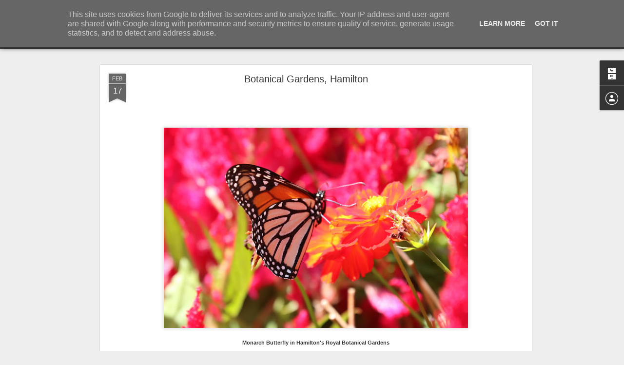

--- FILE ---
content_type: text/javascript; charset=UTF-8
request_url: https://www.mcgonigle.co.uk/?v=0&action=initial&widgetId=Profile1&responseType=js&xssi_token=AOuZoY5LWGQVFHWYbXNUYEE-V0S-SLlrBg%3A1769438142455
body_size: 7
content:
try {
_WidgetManager._HandleControllerResult('Profile1', 'initial',{'title': 'Contributors', 'team': true, 'authors': [{'userUrl': 'https://www.blogger.com/profile/17373417846034023506', 'display-name': 'Rob McGonigle', 'profileLogo': '//www.blogger.com/img/logo-16.png'}, {'userUrl': 'https://www.blogger.com/profile/11934168181842814299', 'display-name': 'Rob McGonigle', 'profileLogo': '//www.blogger.com/img/logo-16.png'}], 'viewProfileMsg': 'View my complete profile', 'isDisplayable': true});
} catch (e) {
  if (typeof log != 'undefined') {
    log('HandleControllerResult failed: ' + e);
  }
}


--- FILE ---
content_type: text/javascript; charset=UTF-8
request_url: https://www.mcgonigle.co.uk/?v=0&action=initial&widgetId=BlogArchive1&responseType=js&xssi_token=AOuZoY5LWGQVFHWYbXNUYEE-V0S-SLlrBg%3A1769438142455
body_size: 1146
content:
try {
_WidgetManager._HandleControllerResult('BlogArchive1', 'initial',{'url': 'https://www.mcgonigle.co.uk/search?updated-min\x3d1970-01-01T01:00:00%2B01:00\x26updated-max\x3d292278994-08-17T07:12:55Z\x26max-results\x3d50', 'name': 'All Posts', 'expclass': 'expanded', 'toggleId': 'ALL-0', 'post-count': 115, 'data': [{'url': 'https://www.mcgonigle.co.uk/2025/', 'name': '2025', 'expclass': 'expanded', 'toggleId': 'YEARLY-1735689600000', 'post-count': 4, 'data': [{'url': 'https://www.mcgonigle.co.uk/2025/11/', 'name': 'November', 'expclass': 'expanded', 'toggleId': 'MONTHLY-1761955200000', 'post-count': 2, 'posts': [{'title': '\xa0Mandarin Duck', 'url': 'https://www.mcgonigle.co.uk/2025/11/blog-post.html'}, {'title': 'Dorian at Hatton Country Park', 'url': 'https://www.mcgonigle.co.uk/2024/12/christmas-card-2024-photos.html'}]}, {'url': 'https://www.mcgonigle.co.uk/2025/08/', 'name': 'August', 'expclass': 'collapsed', 'toggleId': 'MONTHLY-1754002800000', 'post-count': 2}]}, {'url': 'https://www.mcgonigle.co.uk/2024/', 'name': '2024', 'expclass': 'collapsed', 'toggleId': 'YEARLY-1704067200000', 'post-count': 6, 'data': [{'url': 'https://www.mcgonigle.co.uk/2024/11/', 'name': 'November', 'expclass': 'collapsed', 'toggleId': 'MONTHLY-1730419200000', 'post-count': 1}, {'url': 'https://www.mcgonigle.co.uk/2024/10/', 'name': 'October', 'expclass': 'collapsed', 'toggleId': 'MONTHLY-1727737200000', 'post-count': 1}, {'url': 'https://www.mcgonigle.co.uk/2024/05/', 'name': 'May', 'expclass': 'collapsed', 'toggleId': 'MONTHLY-1714518000000', 'post-count': 4}]}, {'url': 'https://www.mcgonigle.co.uk/2023/', 'name': '2023', 'expclass': 'collapsed', 'toggleId': 'YEARLY-1672531200000', 'post-count': 31, 'data': [{'url': 'https://www.mcgonigle.co.uk/2023/12/', 'name': 'December', 'expclass': 'collapsed', 'toggleId': 'MONTHLY-1701388800000', 'post-count': 1}, {'url': 'https://www.mcgonigle.co.uk/2023/07/', 'name': 'July', 'expclass': 'collapsed', 'toggleId': 'MONTHLY-1688166000000', 'post-count': 1}, {'url': 'https://www.mcgonigle.co.uk/2023/06/', 'name': 'June', 'expclass': 'collapsed', 'toggleId': 'MONTHLY-1685574000000', 'post-count': 1}, {'url': 'https://www.mcgonigle.co.uk/2023/05/', 'name': 'May', 'expclass': 'collapsed', 'toggleId': 'MONTHLY-1682895600000', 'post-count': 1}, {'url': 'https://www.mcgonigle.co.uk/2023/04/', 'name': 'April', 'expclass': 'collapsed', 'toggleId': 'MONTHLY-1680303600000', 'post-count': 1}, {'url': 'https://www.mcgonigle.co.uk/2023/03/', 'name': 'March', 'expclass': 'collapsed', 'toggleId': 'MONTHLY-1677628800000', 'post-count': 11}, {'url': 'https://www.mcgonigle.co.uk/2023/02/', 'name': 'February', 'expclass': 'collapsed', 'toggleId': 'MONTHLY-1675209600000', 'post-count': 12}, {'url': 'https://www.mcgonigle.co.uk/2023/01/', 'name': 'January', 'expclass': 'collapsed', 'toggleId': 'MONTHLY-1672531200000', 'post-count': 3}]}, {'url': 'https://www.mcgonigle.co.uk/2022/', 'name': '2022', 'expclass': 'collapsed', 'toggleId': 'YEARLY-1640995200000', 'post-count': 11, 'data': [{'url': 'https://www.mcgonigle.co.uk/2022/12/', 'name': 'December', 'expclass': 'collapsed', 'toggleId': 'MONTHLY-1669852800000', 'post-count': 3}, {'url': 'https://www.mcgonigle.co.uk/2022/11/', 'name': 'November', 'expclass': 'collapsed', 'toggleId': 'MONTHLY-1667260800000', 'post-count': 2}, {'url': 'https://www.mcgonigle.co.uk/2022/09/', 'name': 'September', 'expclass': 'collapsed', 'toggleId': 'MONTHLY-1661986800000', 'post-count': 2}, {'url': 'https://www.mcgonigle.co.uk/2022/07/', 'name': 'July', 'expclass': 'collapsed', 'toggleId': 'MONTHLY-1656630000000', 'post-count': 1}, {'url': 'https://www.mcgonigle.co.uk/2022/05/', 'name': 'May', 'expclass': 'collapsed', 'toggleId': 'MONTHLY-1651359600000', 'post-count': 1}, {'url': 'https://www.mcgonigle.co.uk/2022/04/', 'name': 'April', 'expclass': 'collapsed', 'toggleId': 'MONTHLY-1648767600000', 'post-count': 1}, {'url': 'https://www.mcgonigle.co.uk/2022/02/', 'name': 'February', 'expclass': 'collapsed', 'toggleId': 'MONTHLY-1643673600000', 'post-count': 1}]}, {'url': 'https://www.mcgonigle.co.uk/2021/', 'name': '2021', 'expclass': 'collapsed', 'toggleId': 'YEARLY-1609459200000', 'post-count': 8, 'data': [{'url': 'https://www.mcgonigle.co.uk/2021/12/', 'name': 'December', 'expclass': 'collapsed', 'toggleId': 'MONTHLY-1638316800000', 'post-count': 3}, {'url': 'https://www.mcgonigle.co.uk/2021/10/', 'name': 'October', 'expclass': 'collapsed', 'toggleId': 'MONTHLY-1633042800000', 'post-count': 1}, {'url': 'https://www.mcgonigle.co.uk/2021/06/', 'name': 'June', 'expclass': 'collapsed', 'toggleId': 'MONTHLY-1622502000000', 'post-count': 2}, {'url': 'https://www.mcgonigle.co.uk/2021/05/', 'name': 'May', 'expclass': 'collapsed', 'toggleId': 'MONTHLY-1619823600000', 'post-count': 2}]}, {'url': 'https://www.mcgonigle.co.uk/2020/', 'name': '2020', 'expclass': 'collapsed', 'toggleId': 'YEARLY-1577836800000', 'post-count': 5, 'data': [{'url': 'https://www.mcgonigle.co.uk/2020/12/', 'name': 'December', 'expclass': 'collapsed', 'toggleId': 'MONTHLY-1606780800000', 'post-count': 2}, {'url': 'https://www.mcgonigle.co.uk/2020/10/', 'name': 'October', 'expclass': 'collapsed', 'toggleId': 'MONTHLY-1601506800000', 'post-count': 3}]}, {'url': 'https://www.mcgonigle.co.uk/2019/', 'name': '2019', 'expclass': 'collapsed', 'toggleId': 'YEARLY-1546300800000', 'post-count': 5, 'data': [{'url': 'https://www.mcgonigle.co.uk/2019/12/', 'name': 'December', 'expclass': 'collapsed', 'toggleId': 'MONTHLY-1575158400000', 'post-count': 1}, {'url': 'https://www.mcgonigle.co.uk/2019/11/', 'name': 'November', 'expclass': 'collapsed', 'toggleId': 'MONTHLY-1572566400000', 'post-count': 2}, {'url': 'https://www.mcgonigle.co.uk/2019/06/', 'name': 'June', 'expclass': 'collapsed', 'toggleId': 'MONTHLY-1559343600000', 'post-count': 2}]}, {'url': 'https://www.mcgonigle.co.uk/2018/', 'name': '2018', 'expclass': 'collapsed', 'toggleId': 'YEARLY-1514764800000', 'post-count': 4, 'data': [{'url': 'https://www.mcgonigle.co.uk/2018/12/', 'name': 'December', 'expclass': 'collapsed', 'toggleId': 'MONTHLY-1543622400000', 'post-count': 1}, {'url': 'https://www.mcgonigle.co.uk/2018/04/', 'name': 'April', 'expclass': 'collapsed', 'toggleId': 'MONTHLY-1522537200000', 'post-count': 2}, {'url': 'https://www.mcgonigle.co.uk/2018/03/', 'name': 'March', 'expclass': 'collapsed', 'toggleId': 'MONTHLY-1519862400000', 'post-count': 1}]}, {'url': 'https://www.mcgonigle.co.uk/2017/', 'name': '2017', 'expclass': 'collapsed', 'toggleId': 'YEARLY-1483228800000', 'post-count': 12, 'data': [{'url': 'https://www.mcgonigle.co.uk/2017/12/', 'name': 'December', 'expclass': 'collapsed', 'toggleId': 'MONTHLY-1512086400000', 'post-count': 1}, {'url': 'https://www.mcgonigle.co.uk/2017/11/', 'name': 'November', 'expclass': 'collapsed', 'toggleId': 'MONTHLY-1509494400000', 'post-count': 2}, {'url': 'https://www.mcgonigle.co.uk/2017/09/', 'name': 'September', 'expclass': 'collapsed', 'toggleId': 'MONTHLY-1504220400000', 'post-count': 1}, {'url': 'https://www.mcgonigle.co.uk/2017/06/', 'name': 'June', 'expclass': 'collapsed', 'toggleId': 'MONTHLY-1496271600000', 'post-count': 2}, {'url': 'https://www.mcgonigle.co.uk/2017/04/', 'name': 'April', 'expclass': 'collapsed', 'toggleId': 'MONTHLY-1491001200000', 'post-count': 1}, {'url': 'https://www.mcgonigle.co.uk/2017/03/', 'name': 'March', 'expclass': 'collapsed', 'toggleId': 'MONTHLY-1488326400000', 'post-count': 2}, {'url': 'https://www.mcgonigle.co.uk/2017/02/', 'name': 'February', 'expclass': 'collapsed', 'toggleId': 'MONTHLY-1485907200000', 'post-count': 3}]}, {'url': 'https://www.mcgonigle.co.uk/2016/', 'name': '2016', 'expclass': 'collapsed', 'toggleId': 'YEARLY-1451606400000', 'post-count': 5, 'data': [{'url': 'https://www.mcgonigle.co.uk/2016/12/', 'name': 'December', 'expclass': 'collapsed', 'toggleId': 'MONTHLY-1480550400000', 'post-count': 2}, {'url': 'https://www.mcgonigle.co.uk/2016/02/', 'name': 'February', 'expclass': 'collapsed', 'toggleId': 'MONTHLY-1454284800000', 'post-count': 1}, {'url': 'https://www.mcgonigle.co.uk/2016/01/', 'name': 'January', 'expclass': 'collapsed', 'toggleId': 'MONTHLY-1451606400000', 'post-count': 2}]}, {'url': 'https://www.mcgonigle.co.uk/2015/', 'name': '2015', 'expclass': 'collapsed', 'toggleId': 'YEARLY-1420070400000', 'post-count': 6, 'data': [{'url': 'https://www.mcgonigle.co.uk/2015/12/', 'name': 'December', 'expclass': 'collapsed', 'toggleId': 'MONTHLY-1448928000000', 'post-count': 3}, {'url': 'https://www.mcgonigle.co.uk/2015/06/', 'name': 'June', 'expclass': 'collapsed', 'toggleId': 'MONTHLY-1433113200000', 'post-count': 2}, {'url': 'https://www.mcgonigle.co.uk/2015/03/', 'name': 'March', 'expclass': 'collapsed', 'toggleId': 'MONTHLY-1425168000000', 'post-count': 1}]}, {'url': 'https://www.mcgonigle.co.uk/2014/', 'name': '2014', 'expclass': 'collapsed', 'toggleId': 'YEARLY-1388534400000', 'post-count': 6, 'data': [{'url': 'https://www.mcgonigle.co.uk/2014/12/', 'name': 'December', 'expclass': 'collapsed', 'toggleId': 'MONTHLY-1417392000000', 'post-count': 1}, {'url': 'https://www.mcgonigle.co.uk/2014/09/', 'name': 'September', 'expclass': 'collapsed', 'toggleId': 'MONTHLY-1409526000000', 'post-count': 1}, {'url': 'https://www.mcgonigle.co.uk/2014/06/', 'name': 'June', 'expclass': 'collapsed', 'toggleId': 'MONTHLY-1401577200000', 'post-count': 1}, {'url': 'https://www.mcgonigle.co.uk/2014/04/', 'name': 'April', 'expclass': 'collapsed', 'toggleId': 'MONTHLY-1396306800000', 'post-count': 1}, {'url': 'https://www.mcgonigle.co.uk/2014/03/', 'name': 'March', 'expclass': 'collapsed', 'toggleId': 'MONTHLY-1393632000000', 'post-count': 2}]}, {'url': 'https://www.mcgonigle.co.uk/2013/', 'name': '2013', 'expclass': 'collapsed', 'toggleId': 'YEARLY-1356998400000', 'post-count': 3, 'data': [{'url': 'https://www.mcgonigle.co.uk/2013/12/', 'name': 'December', 'expclass': 'collapsed', 'toggleId': 'MONTHLY-1385856000000', 'post-count': 1}, {'url': 'https://www.mcgonigle.co.uk/2013/08/', 'name': 'August', 'expclass': 'collapsed', 'toggleId': 'MONTHLY-1375311600000', 'post-count': 1}, {'url': 'https://www.mcgonigle.co.uk/2013/03/', 'name': 'March', 'expclass': 'collapsed', 'toggleId': 'MONTHLY-1362096000000', 'post-count': 1}]}, {'url': 'https://www.mcgonigle.co.uk/2012/', 'name': '2012', 'expclass': 'collapsed', 'toggleId': 'YEARLY-1325376000000', 'post-count': 5, 'data': [{'url': 'https://www.mcgonigle.co.uk/2012/12/', 'name': 'December', 'expclass': 'collapsed', 'toggleId': 'MONTHLY-1354320000000', 'post-count': 1}, {'url': 'https://www.mcgonigle.co.uk/2012/11/', 'name': 'November', 'expclass': 'collapsed', 'toggleId': 'MONTHLY-1351728000000', 'post-count': 1}, {'url': 'https://www.mcgonigle.co.uk/2012/09/', 'name': 'September', 'expclass': 'collapsed', 'toggleId': 'MONTHLY-1346454000000', 'post-count': 1}, {'url': 'https://www.mcgonigle.co.uk/2012/07/', 'name': 'July', 'expclass': 'collapsed', 'toggleId': 'MONTHLY-1341097200000', 'post-count': 1}, {'url': 'https://www.mcgonigle.co.uk/2012/02/', 'name': 'February', 'expclass': 'collapsed', 'toggleId': 'MONTHLY-1328054400000', 'post-count': 1}]}, {'url': 'https://www.mcgonigle.co.uk/2011/', 'name': '2011', 'expclass': 'collapsed', 'toggleId': 'YEARLY-1293840000000', 'post-count': 3, 'data': [{'url': 'https://www.mcgonigle.co.uk/2011/11/', 'name': 'November', 'expclass': 'collapsed', 'toggleId': 'MONTHLY-1320105600000', 'post-count': 2}, {'url': 'https://www.mcgonigle.co.uk/2011/04/', 'name': 'April', 'expclass': 'collapsed', 'toggleId': 'MONTHLY-1301612400000', 'post-count': 1}]}, {'url': 'https://www.mcgonigle.co.uk/2010/', 'name': '2010', 'expclass': 'collapsed', 'toggleId': 'YEARLY-1262304000000', 'post-count': 1, 'data': [{'url': 'https://www.mcgonigle.co.uk/2010/08/', 'name': 'August', 'expclass': 'collapsed', 'toggleId': 'MONTHLY-1280617200000', 'post-count': 1}]}], 'toggleopen': 'MONTHLY-1761955200000', 'style': 'HIERARCHY', 'title': 'Blog Archive'});
} catch (e) {
  if (typeof log != 'undefined') {
    log('HandleControllerResult failed: ' + e);
  }
}


--- FILE ---
content_type: text/javascript; charset=UTF-8
request_url: https://www.mcgonigle.co.uk/?v=0&action=initial&widgetId=BlogArchive1&responseType=js&xssi_token=AOuZoY5LWGQVFHWYbXNUYEE-V0S-SLlrBg%3A1769438142455
body_size: 1142
content:
try {
_WidgetManager._HandleControllerResult('BlogArchive1', 'initial',{'url': 'https://www.mcgonigle.co.uk/search?updated-min\x3d1970-01-01T01:00:00%2B01:00\x26updated-max\x3d292278994-08-17T07:12:55Z\x26max-results\x3d50', 'name': 'All Posts', 'expclass': 'expanded', 'toggleId': 'ALL-0', 'post-count': 115, 'data': [{'url': 'https://www.mcgonigle.co.uk/2025/', 'name': '2025', 'expclass': 'expanded', 'toggleId': 'YEARLY-1735689600000', 'post-count': 4, 'data': [{'url': 'https://www.mcgonigle.co.uk/2025/11/', 'name': 'November', 'expclass': 'expanded', 'toggleId': 'MONTHLY-1761955200000', 'post-count': 2, 'posts': [{'title': '\xa0Mandarin Duck', 'url': 'https://www.mcgonigle.co.uk/2025/11/blog-post.html'}, {'title': 'Dorian at Hatton Country Park', 'url': 'https://www.mcgonigle.co.uk/2024/12/christmas-card-2024-photos.html'}]}, {'url': 'https://www.mcgonigle.co.uk/2025/08/', 'name': 'August', 'expclass': 'collapsed', 'toggleId': 'MONTHLY-1754002800000', 'post-count': 2}]}, {'url': 'https://www.mcgonigle.co.uk/2024/', 'name': '2024', 'expclass': 'collapsed', 'toggleId': 'YEARLY-1704067200000', 'post-count': 6, 'data': [{'url': 'https://www.mcgonigle.co.uk/2024/11/', 'name': 'November', 'expclass': 'collapsed', 'toggleId': 'MONTHLY-1730419200000', 'post-count': 1}, {'url': 'https://www.mcgonigle.co.uk/2024/10/', 'name': 'October', 'expclass': 'collapsed', 'toggleId': 'MONTHLY-1727737200000', 'post-count': 1}, {'url': 'https://www.mcgonigle.co.uk/2024/05/', 'name': 'May', 'expclass': 'collapsed', 'toggleId': 'MONTHLY-1714518000000', 'post-count': 4}]}, {'url': 'https://www.mcgonigle.co.uk/2023/', 'name': '2023', 'expclass': 'collapsed', 'toggleId': 'YEARLY-1672531200000', 'post-count': 31, 'data': [{'url': 'https://www.mcgonigle.co.uk/2023/12/', 'name': 'December', 'expclass': 'collapsed', 'toggleId': 'MONTHLY-1701388800000', 'post-count': 1}, {'url': 'https://www.mcgonigle.co.uk/2023/07/', 'name': 'July', 'expclass': 'collapsed', 'toggleId': 'MONTHLY-1688166000000', 'post-count': 1}, {'url': 'https://www.mcgonigle.co.uk/2023/06/', 'name': 'June', 'expclass': 'collapsed', 'toggleId': 'MONTHLY-1685574000000', 'post-count': 1}, {'url': 'https://www.mcgonigle.co.uk/2023/05/', 'name': 'May', 'expclass': 'collapsed', 'toggleId': 'MONTHLY-1682895600000', 'post-count': 1}, {'url': 'https://www.mcgonigle.co.uk/2023/04/', 'name': 'April', 'expclass': 'collapsed', 'toggleId': 'MONTHLY-1680303600000', 'post-count': 1}, {'url': 'https://www.mcgonigle.co.uk/2023/03/', 'name': 'March', 'expclass': 'collapsed', 'toggleId': 'MONTHLY-1677628800000', 'post-count': 11}, {'url': 'https://www.mcgonigle.co.uk/2023/02/', 'name': 'February', 'expclass': 'collapsed', 'toggleId': 'MONTHLY-1675209600000', 'post-count': 12}, {'url': 'https://www.mcgonigle.co.uk/2023/01/', 'name': 'January', 'expclass': 'collapsed', 'toggleId': 'MONTHLY-1672531200000', 'post-count': 3}]}, {'url': 'https://www.mcgonigle.co.uk/2022/', 'name': '2022', 'expclass': 'collapsed', 'toggleId': 'YEARLY-1640995200000', 'post-count': 11, 'data': [{'url': 'https://www.mcgonigle.co.uk/2022/12/', 'name': 'December', 'expclass': 'collapsed', 'toggleId': 'MONTHLY-1669852800000', 'post-count': 3}, {'url': 'https://www.mcgonigle.co.uk/2022/11/', 'name': 'November', 'expclass': 'collapsed', 'toggleId': 'MONTHLY-1667260800000', 'post-count': 2}, {'url': 'https://www.mcgonigle.co.uk/2022/09/', 'name': 'September', 'expclass': 'collapsed', 'toggleId': 'MONTHLY-1661986800000', 'post-count': 2}, {'url': 'https://www.mcgonigle.co.uk/2022/07/', 'name': 'July', 'expclass': 'collapsed', 'toggleId': 'MONTHLY-1656630000000', 'post-count': 1}, {'url': 'https://www.mcgonigle.co.uk/2022/05/', 'name': 'May', 'expclass': 'collapsed', 'toggleId': 'MONTHLY-1651359600000', 'post-count': 1}, {'url': 'https://www.mcgonigle.co.uk/2022/04/', 'name': 'April', 'expclass': 'collapsed', 'toggleId': 'MONTHLY-1648767600000', 'post-count': 1}, {'url': 'https://www.mcgonigle.co.uk/2022/02/', 'name': 'February', 'expclass': 'collapsed', 'toggleId': 'MONTHLY-1643673600000', 'post-count': 1}]}, {'url': 'https://www.mcgonigle.co.uk/2021/', 'name': '2021', 'expclass': 'collapsed', 'toggleId': 'YEARLY-1609459200000', 'post-count': 8, 'data': [{'url': 'https://www.mcgonigle.co.uk/2021/12/', 'name': 'December', 'expclass': 'collapsed', 'toggleId': 'MONTHLY-1638316800000', 'post-count': 3}, {'url': 'https://www.mcgonigle.co.uk/2021/10/', 'name': 'October', 'expclass': 'collapsed', 'toggleId': 'MONTHLY-1633042800000', 'post-count': 1}, {'url': 'https://www.mcgonigle.co.uk/2021/06/', 'name': 'June', 'expclass': 'collapsed', 'toggleId': 'MONTHLY-1622502000000', 'post-count': 2}, {'url': 'https://www.mcgonigle.co.uk/2021/05/', 'name': 'May', 'expclass': 'collapsed', 'toggleId': 'MONTHLY-1619823600000', 'post-count': 2}]}, {'url': 'https://www.mcgonigle.co.uk/2020/', 'name': '2020', 'expclass': 'collapsed', 'toggleId': 'YEARLY-1577836800000', 'post-count': 5, 'data': [{'url': 'https://www.mcgonigle.co.uk/2020/12/', 'name': 'December', 'expclass': 'collapsed', 'toggleId': 'MONTHLY-1606780800000', 'post-count': 2}, {'url': 'https://www.mcgonigle.co.uk/2020/10/', 'name': 'October', 'expclass': 'collapsed', 'toggleId': 'MONTHLY-1601506800000', 'post-count': 3}]}, {'url': 'https://www.mcgonigle.co.uk/2019/', 'name': '2019', 'expclass': 'collapsed', 'toggleId': 'YEARLY-1546300800000', 'post-count': 5, 'data': [{'url': 'https://www.mcgonigle.co.uk/2019/12/', 'name': 'December', 'expclass': 'collapsed', 'toggleId': 'MONTHLY-1575158400000', 'post-count': 1}, {'url': 'https://www.mcgonigle.co.uk/2019/11/', 'name': 'November', 'expclass': 'collapsed', 'toggleId': 'MONTHLY-1572566400000', 'post-count': 2}, {'url': 'https://www.mcgonigle.co.uk/2019/06/', 'name': 'June', 'expclass': 'collapsed', 'toggleId': 'MONTHLY-1559343600000', 'post-count': 2}]}, {'url': 'https://www.mcgonigle.co.uk/2018/', 'name': '2018', 'expclass': 'collapsed', 'toggleId': 'YEARLY-1514764800000', 'post-count': 4, 'data': [{'url': 'https://www.mcgonigle.co.uk/2018/12/', 'name': 'December', 'expclass': 'collapsed', 'toggleId': 'MONTHLY-1543622400000', 'post-count': 1}, {'url': 'https://www.mcgonigle.co.uk/2018/04/', 'name': 'April', 'expclass': 'collapsed', 'toggleId': 'MONTHLY-1522537200000', 'post-count': 2}, {'url': 'https://www.mcgonigle.co.uk/2018/03/', 'name': 'March', 'expclass': 'collapsed', 'toggleId': 'MONTHLY-1519862400000', 'post-count': 1}]}, {'url': 'https://www.mcgonigle.co.uk/2017/', 'name': '2017', 'expclass': 'collapsed', 'toggleId': 'YEARLY-1483228800000', 'post-count': 12, 'data': [{'url': 'https://www.mcgonigle.co.uk/2017/12/', 'name': 'December', 'expclass': 'collapsed', 'toggleId': 'MONTHLY-1512086400000', 'post-count': 1}, {'url': 'https://www.mcgonigle.co.uk/2017/11/', 'name': 'November', 'expclass': 'collapsed', 'toggleId': 'MONTHLY-1509494400000', 'post-count': 2}, {'url': 'https://www.mcgonigle.co.uk/2017/09/', 'name': 'September', 'expclass': 'collapsed', 'toggleId': 'MONTHLY-1504220400000', 'post-count': 1}, {'url': 'https://www.mcgonigle.co.uk/2017/06/', 'name': 'June', 'expclass': 'collapsed', 'toggleId': 'MONTHLY-1496271600000', 'post-count': 2}, {'url': 'https://www.mcgonigle.co.uk/2017/04/', 'name': 'April', 'expclass': 'collapsed', 'toggleId': 'MONTHLY-1491001200000', 'post-count': 1}, {'url': 'https://www.mcgonigle.co.uk/2017/03/', 'name': 'March', 'expclass': 'collapsed', 'toggleId': 'MONTHLY-1488326400000', 'post-count': 2}, {'url': 'https://www.mcgonigle.co.uk/2017/02/', 'name': 'February', 'expclass': 'collapsed', 'toggleId': 'MONTHLY-1485907200000', 'post-count': 3}]}, {'url': 'https://www.mcgonigle.co.uk/2016/', 'name': '2016', 'expclass': 'collapsed', 'toggleId': 'YEARLY-1451606400000', 'post-count': 5, 'data': [{'url': 'https://www.mcgonigle.co.uk/2016/12/', 'name': 'December', 'expclass': 'collapsed', 'toggleId': 'MONTHLY-1480550400000', 'post-count': 2}, {'url': 'https://www.mcgonigle.co.uk/2016/02/', 'name': 'February', 'expclass': 'collapsed', 'toggleId': 'MONTHLY-1454284800000', 'post-count': 1}, {'url': 'https://www.mcgonigle.co.uk/2016/01/', 'name': 'January', 'expclass': 'collapsed', 'toggleId': 'MONTHLY-1451606400000', 'post-count': 2}]}, {'url': 'https://www.mcgonigle.co.uk/2015/', 'name': '2015', 'expclass': 'collapsed', 'toggleId': 'YEARLY-1420070400000', 'post-count': 6, 'data': [{'url': 'https://www.mcgonigle.co.uk/2015/12/', 'name': 'December', 'expclass': 'collapsed', 'toggleId': 'MONTHLY-1448928000000', 'post-count': 3}, {'url': 'https://www.mcgonigle.co.uk/2015/06/', 'name': 'June', 'expclass': 'collapsed', 'toggleId': 'MONTHLY-1433113200000', 'post-count': 2}, {'url': 'https://www.mcgonigle.co.uk/2015/03/', 'name': 'March', 'expclass': 'collapsed', 'toggleId': 'MONTHLY-1425168000000', 'post-count': 1}]}, {'url': 'https://www.mcgonigle.co.uk/2014/', 'name': '2014', 'expclass': 'collapsed', 'toggleId': 'YEARLY-1388534400000', 'post-count': 6, 'data': [{'url': 'https://www.mcgonigle.co.uk/2014/12/', 'name': 'December', 'expclass': 'collapsed', 'toggleId': 'MONTHLY-1417392000000', 'post-count': 1}, {'url': 'https://www.mcgonigle.co.uk/2014/09/', 'name': 'September', 'expclass': 'collapsed', 'toggleId': 'MONTHLY-1409526000000', 'post-count': 1}, {'url': 'https://www.mcgonigle.co.uk/2014/06/', 'name': 'June', 'expclass': 'collapsed', 'toggleId': 'MONTHLY-1401577200000', 'post-count': 1}, {'url': 'https://www.mcgonigle.co.uk/2014/04/', 'name': 'April', 'expclass': 'collapsed', 'toggleId': 'MONTHLY-1396306800000', 'post-count': 1}, {'url': 'https://www.mcgonigle.co.uk/2014/03/', 'name': 'March', 'expclass': 'collapsed', 'toggleId': 'MONTHLY-1393632000000', 'post-count': 2}]}, {'url': 'https://www.mcgonigle.co.uk/2013/', 'name': '2013', 'expclass': 'collapsed', 'toggleId': 'YEARLY-1356998400000', 'post-count': 3, 'data': [{'url': 'https://www.mcgonigle.co.uk/2013/12/', 'name': 'December', 'expclass': 'collapsed', 'toggleId': 'MONTHLY-1385856000000', 'post-count': 1}, {'url': 'https://www.mcgonigle.co.uk/2013/08/', 'name': 'August', 'expclass': 'collapsed', 'toggleId': 'MONTHLY-1375311600000', 'post-count': 1}, {'url': 'https://www.mcgonigle.co.uk/2013/03/', 'name': 'March', 'expclass': 'collapsed', 'toggleId': 'MONTHLY-1362096000000', 'post-count': 1}]}, {'url': 'https://www.mcgonigle.co.uk/2012/', 'name': '2012', 'expclass': 'collapsed', 'toggleId': 'YEARLY-1325376000000', 'post-count': 5, 'data': [{'url': 'https://www.mcgonigle.co.uk/2012/12/', 'name': 'December', 'expclass': 'collapsed', 'toggleId': 'MONTHLY-1354320000000', 'post-count': 1}, {'url': 'https://www.mcgonigle.co.uk/2012/11/', 'name': 'November', 'expclass': 'collapsed', 'toggleId': 'MONTHLY-1351728000000', 'post-count': 1}, {'url': 'https://www.mcgonigle.co.uk/2012/09/', 'name': 'September', 'expclass': 'collapsed', 'toggleId': 'MONTHLY-1346454000000', 'post-count': 1}, {'url': 'https://www.mcgonigle.co.uk/2012/07/', 'name': 'July', 'expclass': 'collapsed', 'toggleId': 'MONTHLY-1341097200000', 'post-count': 1}, {'url': 'https://www.mcgonigle.co.uk/2012/02/', 'name': 'February', 'expclass': 'collapsed', 'toggleId': 'MONTHLY-1328054400000', 'post-count': 1}]}, {'url': 'https://www.mcgonigle.co.uk/2011/', 'name': '2011', 'expclass': 'collapsed', 'toggleId': 'YEARLY-1293840000000', 'post-count': 3, 'data': [{'url': 'https://www.mcgonigle.co.uk/2011/11/', 'name': 'November', 'expclass': 'collapsed', 'toggleId': 'MONTHLY-1320105600000', 'post-count': 2}, {'url': 'https://www.mcgonigle.co.uk/2011/04/', 'name': 'April', 'expclass': 'collapsed', 'toggleId': 'MONTHLY-1301612400000', 'post-count': 1}]}, {'url': 'https://www.mcgonigle.co.uk/2010/', 'name': '2010', 'expclass': 'collapsed', 'toggleId': 'YEARLY-1262304000000', 'post-count': 1, 'data': [{'url': 'https://www.mcgonigle.co.uk/2010/08/', 'name': 'August', 'expclass': 'collapsed', 'toggleId': 'MONTHLY-1280617200000', 'post-count': 1}]}], 'toggleopen': 'MONTHLY-1761955200000', 'style': 'HIERARCHY', 'title': 'Blog Archive'});
} catch (e) {
  if (typeof log != 'undefined') {
    log('HandleControllerResult failed: ' + e);
  }
}


--- FILE ---
content_type: text/javascript; charset=UTF-8
request_url: https://www.mcgonigle.co.uk/?v=0&action=initial&widgetId=Profile1&responseType=js&xssi_token=AOuZoY5LWGQVFHWYbXNUYEE-V0S-SLlrBg%3A1769438142455
body_size: 3
content:
try {
_WidgetManager._HandleControllerResult('Profile1', 'initial',{'title': 'Contributors', 'team': true, 'authors': [{'userUrl': 'https://www.blogger.com/profile/17373417846034023506', 'display-name': 'Rob McGonigle', 'profileLogo': '//www.blogger.com/img/logo-16.png'}, {'userUrl': 'https://www.blogger.com/profile/11934168181842814299', 'display-name': 'Rob McGonigle', 'profileLogo': '//www.blogger.com/img/logo-16.png'}], 'viewProfileMsg': 'View my complete profile', 'isDisplayable': true});
} catch (e) {
  if (typeof log != 'undefined') {
    log('HandleControllerResult failed: ' + e);
  }
}


--- FILE ---
content_type: text/plain
request_url: https://www.google-analytics.com/j/collect?v=1&_v=j102&a=1687591691&t=pageview&_s=1&dl=https%3A%2F%2Fwww.mcgonigle.co.uk%2F2023%2F02%2Fbotanical-gardens-hamilton.html&ul=en-us%40posix&dt=Rob%20McGonigle%27s%20Family%20Blog%3A%20Botanical%20Gardens%2C%20Hamilton&sr=1280x720&vp=1280x720&_u=IEBAAEABAAAAACAAI~&jid=1882585647&gjid=1836280563&cid=1781010203.1769438143&tid=UA-4043127-11&_gid=186342413.1769438143&_r=1&_slc=1&z=1078880293
body_size: -451
content:
2,cG-0NE3KLM074